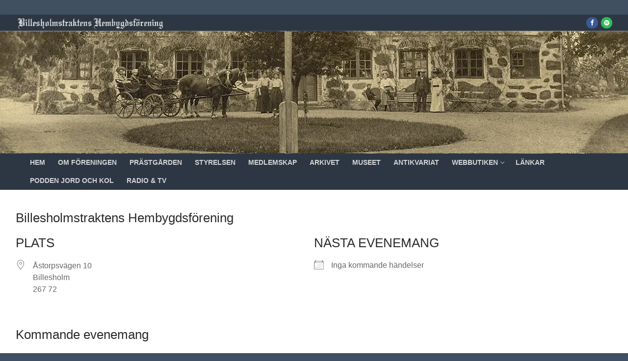

--- FILE ---
content_type: text/css; charset=utf-8
request_url: https://bthf.nu/wp-content/plugins/openhours/assets/css/styles.css?ver=6.9
body_size: 35
content:
.active {
  font-weight: bold;  
}
